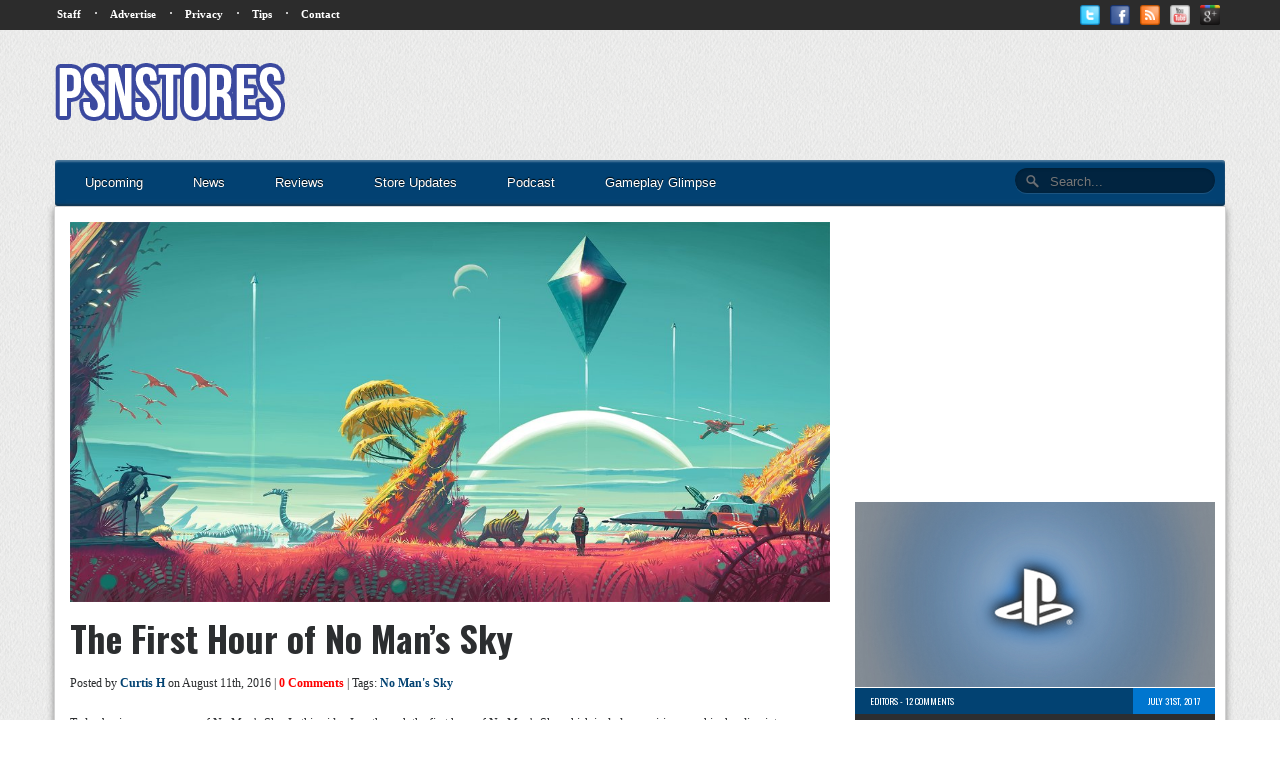

--- FILE ---
content_type: text/html; charset=utf-8
request_url: https://www.google.com/recaptcha/api2/aframe
body_size: 267
content:
<!DOCTYPE HTML><html><head><meta http-equiv="content-type" content="text/html; charset=UTF-8"></head><body><script nonce="_vxw8OoEQRYrF6AUvHdUeA">/** Anti-fraud and anti-abuse applications only. See google.com/recaptcha */ try{var clients={'sodar':'https://pagead2.googlesyndication.com/pagead/sodar?'};window.addEventListener("message",function(a){try{if(a.source===window.parent){var b=JSON.parse(a.data);var c=clients[b['id']];if(c){var d=document.createElement('img');d.src=c+b['params']+'&rc='+(localStorage.getItem("rc::a")?sessionStorage.getItem("rc::b"):"");window.document.body.appendChild(d);sessionStorage.setItem("rc::e",parseInt(sessionStorage.getItem("rc::e")||0)+1);localStorage.setItem("rc::h",'1769961431419');}}}catch(b){}});window.parent.postMessage("_grecaptcha_ready", "*");}catch(b){}</script></body></html>

--- FILE ---
content_type: text/javascript
request_url: http://www.psnstores.com/wp-content/plugins/gd-star-rating/js/gdsr.js?ver=1.9.22
body_size: 1940
content:
function gdsrWait(a,b){jQuery("#"+a).css("display","none");jQuery("#"+b).css("display","block")}function jquery_escape_id(a){return'#'+a.replace(/:/g,"\\:").replace(/\./g,"\\.")}function gdsrEmpty(){}function multi_rating_vote(c){var d=c.split("_");var e=d[0];var f=d[1];var g=d[2];var h=d[3];var j=jQuery("#gdsr_multi_"+e+"_"+f).val();gdsrWait("gdsr_mur_text_"+e+"_"+f,"gdsr_mur_loader_"+e+"_"+f);jQuery.getJSON(gdsr_cnst_ajax,{_ajax_nonce:gdsr_cnst_nonce,vote_id:e,vote_set:f,vote_value:j,vote_tpl:g,vote_type:'m',vote_size:h},function(a){jQuery("#gdsr_mur_block_"+e+"_"+f+" .gdsr_multis_as").remove();jQuery("#gdsr_mur_block_"+e+"_"+f+" .gdcurrent").remove();jQuery("#gdsr_mur_block_"+e+"_"+f+" input").remove();jQuery("#gdsr_mur_block_"+e+"_"+f+" .ratingbutton").remove();var b=jQuery("#gdsr_mur_avgstars_"+e+"_"+f+" div").css("height");var i;if(b>0){jQuery("#gdsr_mur_avgstars_"+e+"_"+f+" div").css("width",a.average*b.substring(0,2))}for(i=0;i<a.values.length;i++){jQuery("#gdsr_mur_stars_rated_"+e+"_"+f+"_"+i).css("width",parseInt(a.values[i]))}jQuery("#gdsr_mur_text_"+e+"_"+f).html(a.rater).addClass("voted");gdsrWait("gdsr_mur_loader_"+e+"_"+f,"gdsr_mur_text_"+e+"_"+f)})}function gdsr_rating_multi_button(a){if(jQuery(a).hasClass("active")){block=jQuery(a).parent().attr("id").substring(12);multi_rating_vote(block)}}function gdsr_rating_multi_stars(a){var b=jQuery(a).attr("id").split("X");var c=b[4];var d=b[5];var e=c*d;var f='#gdsr_mur_stars_current_'+b[1]+'_'+b[2]+'_'+b[3];var g='#gdsr_multi_'+b[1]+'_'+b[2];jQuery(f).css("width",e+"px");var h=jQuery(g).val().split("X");h[b[3]]=c;var j=true;var i;for(i=0;i<h.length;i++){if(parseInt(h[i])===0){j=false;break}}jQuery(g).val(h.join("X"));var k=b[1]+'_'+b[2]+'_'+b[6]+'_'+d;if(typeof(gdsr_cnst_button)!=='undefined'&&gdsr_cnst_button==1){var l='#gdsr_button_'+k;if(j){jQuery(l).removeClass('gdinactive');jQuery(l).addClass('gdactive');jQuery(l+" a").addClass('active')}else{jQuery(l).removeClass('gdactive');jQuery(l).addClass('gdinactive');jQuery(l+" a").removeClass('active')}}else{if(j){multi_rating_vote(k)}}}function gdsr_rating_standard(b){var c=jQuery(b).attr("id").split("X");gdsrWait(c[5],c[6]);jQuery.getJSON(gdsr_cnst_ajax,{_ajax_nonce:gdsr_cnst_nonce,vote_id:c[1],vote_value:c[2],vote_type:c[4],vote_tpl:c[7],vote_size:c[8]},function(a){gdsrWait(c[6],c[5]);if(a.status=='ok'){jQuery("#gdr_stars_"+c[4]+c[1]).html("");jQuery("#gdr_vote_"+c[4]+c[1]).css("width",parseInt(a.value));jQuery("#gdr_text_"+c[4]+c[1]).addClass("voted");jQuery("#gdr_text_"+c[4]+c[1]).html(a.rater)}})}function gdsr_rating_thumb(b){var c=jQuery(b).attr('class');var d=jQuery(b).attr("id").split("X");if(d[6]=='Y'){gdsrWait("gdsr_thumb_"+d[1]+"_"+d[3]+"_"+d[2],"gdsr_thumb_"+d[1]+"_"+d[3]+"_"+"loader_"+d[2])}jQuery("#gdsr_thumb_"+d[1]+"_"+d[3]+"_"+"up a").replaceWith('<div class="'+c+'"></div>');jQuery("#gdsr_thumb_"+d[1]+"_"+d[3]+"_"+"dw a").replaceWith('<div class="'+c+'"></div>');jQuery.getJSON(gdsr_cnst_ajax,{_ajax_nonce:gdsr_cnst_nonce,vote_id:d[1],vote_value:d[2],vote_type:'r'+d[3],vote_tpl:d[4],vote_size:d[5]},function(a){if(d[6]=='Y'){gdsrWait("gdsr_thumb_"+d[1]+"_"+d[3]+"_"+"loader_"+d[2],"gdsr_thumb_"+d[1]+"_"+d[3]+"_"+d[2])}if(a.status=='ok'){jQuery("#gdsr_thumb_text_"+d[1]+"_"+d[3]).addClass("voted");jQuery("#gdsr_thumb_text_"+d[1]+"_"+d[3]).html(a.rater)}})}var gdsrCanceled=false;function hideshowCmmInt(){var a=jQuery("#comment_parent").val();if(parseInt(a)===0){jQuery("#gdsr-cmm-integration-block-review").removeClass("cmminthide");jQuery("#gdsr-cmm-integration-block-standard").removeClass("cmminthide");jQuery("#gdsr-cmm-integration-block-multis").removeClass("cmminthide")}else{jQuery("#gdsr-cmm-integration-block-review").addClass("cmminthide");jQuery("#gdsr-cmm-integration-block-standard").addClass("cmminthide");jQuery("#gdsr-cmm-integration-block-multis").addClass("cmminthide")}if(!gdsrCanceled){jQuery("#cancel-comment-reply-link").click(function(){hideshowCmmInt()});gdsrCanceled=true}else{jQuery("#cancel-comment-reply-link").unbind("click");gdsrCanceled=false}}function value_cmm_rated_multis(){var a=jQuery(".gdsr-mur-cls-rt").val();return a.split("X")}function is_cmm_rated_multis(){var a=value_cmm_rated_multis();var b=true;var i;for(i=0;i<a.length;i++){if(parseInt(a[i])===0){b=false}}return b}function value_cmm_rated_standard(){return jQuery(".gdsr-int-cls-rt").val()}function is_cmm_rated_standard(){return value_cmm_rated_standard()>0}function value_cmm_rated_review(){return jQuery(".gdsr-cmm-cls-rt").val()}function is_cmm_rated_review(){return value_cmm_rated_review()>0}function gdsr_ie(){return jQuery.browser.msie&&jQuery.browser.version<'8.0'}function gdsr_random_seed(){var a=new Date().getTime();a+=Math.floor(Math.random()*1024);return a}jQuery(document).ready(function(){if(typeof(gdsr_cnst_cache)!=='undefined'&&gdsr_cnst_cache==1){var h="";var j="";jQuery(".gdsrcacheloader").each(function(i){el=jQuery(this).attr("id").substring(6);if(el.substring(0,1)=="a"){h+=el+":"}else{j+=el+":"}});if(h.length>0){h=h.substring(0,h.length-1);jQuery.getJSON(gdsr_cnst_ajax,{_ajax_nonce:gdsr_cnst_nonce,vote_type:'cache',vote_domain:'a',votes:h},function(a){var i;for(i=0;i<a.items.length;i++){var b=a.items[i];jQuery(jquery_escape_id(b.id)).replaceWith(b.html)}if(jQuery.browser.msie){jQuery(".gdsr_rating_as > a").attr("href","javascript:gdsrEmpty()")}if(jQuery.browser.msie){jQuery(".gdthumb > a").attr("href","javascript:gdsrEmpty()")}if(jQuery.browser.msie){jQuery(".gdsr_multisbutton_as > a").attr("href","javascript:gdsrEmpty()")}if(jQuery.browser.msie){jQuery(".gdsr_multis_as > a").attr("href","javascript:gdsrEmpty()")}jQuery(".gdsr_rating_as > a").unbind("click");jQuery(".gdsr_rating_as > a").click(function(){gdsr_rating_standard(this)});jQuery(".gdthumb > a").unbind("click");jQuery(".gdthumb > a").click(function(){gdsr_rating_thumb(this)});jQuery(".gdsr_multisbutton_as > a").unbind("click");jQuery(".gdsr_multisbutton_as > a").click(function(){gdsr_rating_multi_button(this)});jQuery(".gdsr_multis_as > a").unbind("click");jQuery(".gdsr_multis_as > a").click(function(){gdsr_rating_multi_stars(this)})})}if(j.length>0){j=j.substring(0,j.length-1);jQuery.getJSON(gdsr_cnst_ajax,{_ajax_nonce:gdsr_cnst_nonce,vote_type:'cache',vote_domain:'c',votes:j},function(a){var i;for(i=0;i<a.items.length;i++){var b=a.items[i];jQuery(jquery_escape_id(b.id)).replaceWith(b.html)}if(jQuery.browser.msie){jQuery(".gdsr_rating_as > a").attr("href","javascript:gdsrEmpty()")}if(jQuery.browser.msie){jQuery(".gdthumb > a").attr("href","javascript:gdsrEmpty()")}jQuery(".gdsr_rating_as > a").unbind("click");jQuery(".gdsr_rating_as > a").click(function(){gdsr_rating_standard(this)});jQuery(".gdthumb > a").unbind("click");jQuery(".gdthumb > a").click(function(){gdsr_rating_thumb(this)})})}}if(gdsr_ie()){jQuery(".gdsr_rating_as > a").attr("href","javascript:gdsrEmpty()")}jQuery(".gdsr_rating_as > a").click(function(){gdsr_rating_standard(this)});if(gdsr_ie()){jQuery(".gdthumb > a").attr("href","javascript:gdsrEmpty()")}jQuery(".gdthumb > a").click(function(){gdsr_rating_thumb(this)});if(gdsr_ie()){jQuery(".gdsr_integration > a").attr("href","javascript:gdsrEmpty()")}jQuery(".gdsr_integration > a").click(function(){var a=jQuery(this).attr("id").split("X");var b="#"+jQuery(this).parent().attr("id");var c=a[1]*a[2];jQuery(b+"_stars_rated").css("width",c+"px");jQuery(b+"_value").val(a[1])});if(gdsr_ie()){jQuery(".gdsr_multisbutton_as > a").attr("href","javascript:gdsrEmpty()")}jQuery(".gdsr_multisbutton_as > a").click(function(){gdsr_rating_multi_button(this)});if(gdsr_ie()){jQuery(".gdsr_multis_as > a").attr("href","javascript:gdsrEmpty()")}jQuery(".gdsr_multis_as > a").click(function(){gdsr_rating_multi_stars(this)});if(gdsr_ie()){jQuery(".gdsr_mur_static > a").attr("href","javascript:gdsrEmpty()")}jQuery(".gdsr_mur_static > a").click(function(){var a=jQuery(this).attr("id").split("X");var b=a[4];var c=a[5];var d=b*c;var e='#gdsr_murvw_stars_current_'+a[1]+'_'+a[2]+'_'+a[3];var f='.gdsr_int_multi_'+a[1]+'_'+a[2];jQuery(e).css("width",d+"px");var g=jQuery(f).val().split("X");g[a[3]]=b;var i;for(i=0;i<g.length;i++){if(parseInt(g[i])===0){break}}jQuery(f).val(g.join("X"))})});
